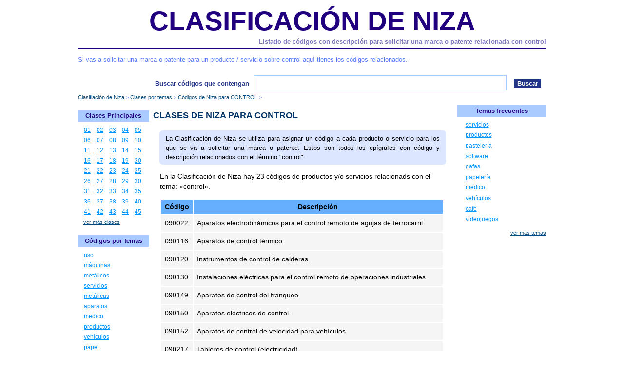

--- FILE ---
content_type: text/html; charset=UTF-8
request_url: https://www.clasificaciondeniza.com/temas/control
body_size: 4360
content:

<!DOCTYPE html PUBLIC "-//W3C//DTD XHTML 1.0 Strict//EN" "http://www.w3.org/TR/xhtml1/DTD/xhtml1-strict.dtd">
<html xmlns="http://www.w3.org/1999/xhtml" xml:lang="es-ES" lang="es-ES">
<head>
    <title>Lista de clases de Niza con la palabra control</title><meta name="description" content="Consulta los 23 códigos de la clasificación de Niza que contienen control, entre ellos: 090022, 090116, 090120, 090130, 090149, 090150, 090152, 090217, 090447, 090448, 090470, 090649, ..." /><link rel="canonical" href="https://www.clasificaciondeniza.com/temas/control" /><meta name="robots" content="index,follow" /><link rel="shortcut icon" href="https://www.clasificaciondeniza.com/imagenes/favicon.ico" /><meta http-equiv="Content-Type" content="text/html" charset="UTF-8" /><meta name="viewport" content="width=device-width, initial-scale=1" /><link rel="stylesheet" href="https://www.clasificaciondeniza.com/estilos.css" type="text/css" media="screen" /><link rel="stylesheet" media="(max-width: 600px)" href="https://www.clasificaciondeniza.com/movil.css" /></head>

<body>

    
    <div id='cuerpo'>

        <div id='cabecera'>
            <span id="titulo_web" class="cabecera_titulo"><a href="https://www.clasificaciondeniza.com/" title="Ir al Inicio del sitio web de Clasificación de Niza">Clasificación de Niza</a></span><h1 class="cabecera_h1" title="Lista de clases de Niza con la palabra control"><a href="https://www.clasificaciondeniza.com/temas/control" title="Lista de clases de Niza con la palabra control">Listado de códigos con descripción para solicitar una marca o patente relacionada con control</a></h1><p class="cabecera_p">Si vas a solicitar una marca o patente para un producto / servicio sobre control aquí tienes los códigos relacionados.</p><div class="anclas_menu">Menús:  | <span><a href="#clases_principales" rel="nofollow" title="Ir a Clases principales" onClick="ga('send', 'event', { 'eventCategory': 'Menú Anclas', 'eventAction': 'click', 'eventLabel': 'Clases principales' })">Clases principales</a></span> | <span><a href="#codigos_temas" rel="nofollow" title="Ir a Códigos por temas" onClick="ga('send', 'event', { 'eventCategory': 'Menú Anclas', 'eventAction': 'click', 'eventLabel': 'Códigos por temas' })">Códigos por temas</a></span> | <span><a href="#temas_frecuentes" rel="nofollow" title="Ir a Temas frecuentes" onClick="ga('send', 'event', { 'eventCategory': 'Menú Anclas', 'eventAction': 'click', 'eventLabel': 'Temas frecuentes' })">Temas frecuentes</a></span> | </div>        </div>

        <div id='navegacion'>
            <div id="buscador"><form  name="buscador" id="formulario_buscador" class="formulario" method="POST" action="https://www.clasificaciondeniza.com/buscando" onsubmit="return validaBusqueda(this)" ><span class="linea_buscador"><label for="formulario_buscador_campo_0">Buscar códigos que contengan</label><span class="casilla"><input class="casilla_input" name="palabras" size="50" value="" /></span></span><span class="linea_buscador_oculto"><input size="10" name="control_buscador" value="" /></span><span class="boton"><input class="boton_boton" type="submit" value="Buscar"  onClick="ga('send', 'event', { 'eventCategory': 'Botón Buscar', 'eventAction': 'click', 'eventLabel': 'Buscar' })"  /></span></form></div><div><ol class="migas_pan" itemscope="itemscope" itemtype="https://schema.org/BreadcrumbList"><li itemprop="itemListElement" itemscope="itemscope" itemtype="https://schema.org/ListItem"><a href="https://www.clasificaciondeniza.com/" title="Todos los códigos de clasificación de productos y servicios según Niza" itemprop="item"><span itemprop="name">Clasifiación de Niza</span></a><meta itemprop="position" content="1" /></li><li itemprop="itemListElement" itemscope="itemscope" itemtype="https://schema.org/ListItem"><a href="https://www.clasificaciondeniza.com/temas" title="Listado de la clasifiación de Niza para marcas y patentes" itemprop="item"><span itemprop="name">Clases por temas</span></a><meta itemprop="position" content="2" /></li><li itemprop="itemListElement" itemscope="itemscope" itemtype="https://schema.org/ListItem"><a href="https://www.clasificaciondeniza.com/temas/control" title="Productos y Servicios relacionados con control para solicitar marcas y patentes según Niza" itemprop="item"><span itemprop="name">Códigos de Niza para CONTROL</span></a><meta itemprop="position" content="3" /></li></ol></div>        </div>

        <div id='principal' class='con_derecha'>

            <div id='contenido' class='con_derecha'>
                <h2>Clases de Niza para control</h2><div class="contenido"><p class="intro">La Clasificación de Niza se utiliza para asignar un código a cada producto o servicio para los que se va a solicitar una marca o patente. Estos son todos los epígrafes con código y descripción relacionados con el término "control".</p><p>En la Clasificación de Niza hay 23 códigos de productos y/o servicios  relacionads con el tema: «control».</p><div class="tabla_epigrafes"><table class="tabla_base"><thead><tr><td class="encabezado_codigo">Código</td><td class="encabezado_texto">Descripción</td></tr></thead><tbody><tr><td class="columna_codigo">090022</td><td class="columna_texto">Aparatos electrodinámicos para el control remoto de agujas de ferrocarril.</td></tr><tr><td class="columna_codigo">090116</td><td class="columna_texto">Aparatos de control térmico.</td></tr><tr><td class="columna_codigo">090120</td><td class="columna_texto">Instrumentos de control de calderas.</td></tr><tr><td class="columna_codigo">090130</td><td class="columna_texto">Instalaciones eléctricas para el control remoto de operaciones industriales.</td></tr><tr><td class="columna_codigo">090149</td><td class="columna_texto">Aparatos de control del franqueo.</td></tr><tr><td class="columna_codigo">090150</td><td class="columna_texto">Aparatos eléctricos de control.</td></tr><tr><td class="columna_codigo">090152</td><td class="columna_texto">Aparatos de control de velocidad para vehículos.</td></tr><tr><td class="columna_codigo">090217</td><td class="columna_texto">Tableros de control (electricidad).</td></tr><tr><td class="columna_codigo">090447</td><td class="columna_texto">Aparatos electrodinámicos para el control remoto de señales.</td></tr><tr><td class="columna_codigo">090448</td><td class="columna_texto">Simuladores de conducción y control de vehículos.</td></tr><tr><td class="columna_codigo">090470</td><td class="columna_texto">Aparatos de control remoto.</td></tr><tr><td class="columna_codigo">090649</td><td class="columna_texto">Relojes de control horario.</td></tr><tr><td class="columna_codigo">090759</td><td class="columna_texto">Sistemas de control de acceso electrónicos para puertas interbloqueadas.</td></tr><tr><td class="columna_codigo">120257</td><td class="columna_texto">Vehículos de control remoto que no sean de juguete.</td></tr><tr><td class="columna_codigo">140043</td><td class="columna_texto">Relojes de control (relojes maestros).</td></tr><tr><td class="columna_codigo">160356</td><td class="columna_texto">Hojas de control de humedad, de papel o de materias plásticas, para embalar productos alimenticios.</td></tr><tr><td class="columna_codigo">280185</td><td class="columna_texto">Vehículos de control remoto.</td></tr><tr><td class="columna_codigo">370143</td><td class="columna_texto">Servicios de control de plagas, que no guarden relación con la agricultura, la acuicultura, la horticultura y la silvicultura.</td></tr><tr><td class="columna_codigo">420042</td><td class="columna_texto">Control de pozos de petróleo.</td></tr><tr><td class="columna_codigo">420157</td><td class="columna_texto">Control de calidad.</td></tr><tr><td class="columna_codigo">420215</td><td class="columna_texto">Control a distancia de sistemas informáticos.</td></tr><tr><td class="columna_codigo">440220</td><td class="columna_texto">Servicios de control de plagas para la agricultura, la acuicultura, la horticultura y la silvicultura.</td></tr><tr><td class="columna_codigo">450196</td><td class="columna_texto">Control de seguridad de equipajes.</td></tr></tbody></table><span class="rompedor"></span></div><span class="rompedor"></span><span class="rompedor"></span><h3>Términos relacionados con "control"</h3><ul class="palabras_relacionadas"><li class="columnas_cuatro"><a href="https://www.clasificaciondeniza.com/temas/agujas" title="Códigos de Niza relacionados con agujas" onClick="ga('send', 'event', { 'eventCategory': 'Palabras relacionadas', 'eventAction': 'click', 'eventLabel': 'agujas' })">agujas</a></li><li class="columnas_cuatro"><a href="https://www.clasificaciondeniza.com/temas/alimenticios" title="Códigos de Niza relacionados con alimenticios" onClick="ga('send', 'event', { 'eventCategory': 'Palabras relacionadas', 'eventAction': 'click', 'eventLabel': 'alimenticios' })">alimenticios</a></li><li class="columnas_cuatro"><a href="https://www.clasificaciondeniza.com/temas/aparatos" title="Códigos de Niza relacionados con aparatos" onClick="ga('send', 'event', { 'eventCategory': 'Palabras relacionadas', 'eventAction': 'click', 'eventLabel': 'aparatos' })">aparatos</a></li><li class="columnas_cuatro"><a href="https://www.clasificaciondeniza.com/temas/calderas" title="Códigos de Niza relacionados con calderas" onClick="ga('send', 'event', { 'eventCategory': 'Palabras relacionadas', 'eventAction': 'click', 'eventLabel': 'calderas' })">calderas</a></li><li class="columnas_cuatro"><a href="https://www.clasificaciondeniza.com/temas/control" title="Códigos de Niza relacionados con control" onClick="ga('send', 'event', { 'eventCategory': 'Palabras relacionadas', 'eventAction': 'click', 'eventLabel': 'control' })">control</a></li><li class="columnas_cuatro"><a href="https://www.clasificaciondeniza.com/temas/electricas" title="Códigos de Niza relacionados con eléctricas" onClick="ga('send', 'event', { 'eventCategory': 'Palabras relacionadas', 'eventAction': 'click', 'eventLabel': 'eléctricas' })">eléctricas</a></li><li class="columnas_cuatro"><a href="https://www.clasificaciondeniza.com/temas/electricidad" title="Códigos de Niza relacionados con electricidad" onClick="ga('send', 'event', { 'eventCategory': 'Palabras relacionadas', 'eventAction': 'click', 'eventLabel': 'electricidad' })">electricidad</a></li><li class="columnas_cuatro"><a href="https://www.clasificaciondeniza.com/temas/electricos" title="Códigos de Niza relacionados con eléctricos" onClick="ga('send', 'event', { 'eventCategory': 'Palabras relacionadas', 'eventAction': 'click', 'eventLabel': 'eléctricos' })">eléctricos</a></li><li class="columnas_cuatro"><a href="https://www.clasificaciondeniza.com/temas/electronicos" title="Códigos de Niza relacionados con electrónicos" onClick="ga('send', 'event', { 'eventCategory': 'Palabras relacionadas', 'eventAction': 'click', 'eventLabel': 'electrónicos' })">electrónicos</a></li><li class="columnas_cuatro"><a href="https://www.clasificaciondeniza.com/temas/embalar" title="Códigos de Niza relacionados con embalar" onClick="ga('send', 'event', { 'eventCategory': 'Palabras relacionadas', 'eventAction': 'click', 'eventLabel': 'embalar' })">embalar</a></li><li class="columnas_cuatro"><a href="https://www.clasificaciondeniza.com/temas/ferrocarril" title="Códigos de Niza relacionados con ferrocarril" onClick="ga('send', 'event', { 'eventCategory': 'Palabras relacionadas', 'eventAction': 'click', 'eventLabel': 'ferrocarril' })">ferrocarril</a></li><li class="columnas_cuatro"><a href="https://www.clasificaciondeniza.com/temas/hojas" title="Códigos de Niza relacionados con hojas" onClick="ga('send', 'event', { 'eventCategory': 'Palabras relacionadas', 'eventAction': 'click', 'eventLabel': 'hojas' })">hojas</a></li><li class="columnas_cuatro"><a href="https://www.clasificaciondeniza.com/temas/industriales" title="Códigos de Niza relacionados con industriales" onClick="ga('send', 'event', { 'eventCategory': 'Palabras relacionadas', 'eventAction': 'click', 'eventLabel': 'industriales' })">industriales</a></li><li class="columnas_cuatro"><a href="https://www.clasificaciondeniza.com/temas/informaticos" title="Códigos de Niza relacionados con informáticos" onClick="ga('send', 'event', { 'eventCategory': 'Palabras relacionadas', 'eventAction': 'click', 'eventLabel': 'informáticos' })">informáticos</a></li><li class="columnas_cuatro"><a href="https://www.clasificaciondeniza.com/temas/instalaciones" title="Códigos de Niza relacionados con instalaciones" onClick="ga('send', 'event', { 'eventCategory': 'Palabras relacionadas', 'eventAction': 'click', 'eventLabel': 'instalaciones' })">instalaciones</a></li><li class="columnas_cuatro"><a href="https://www.clasificaciondeniza.com/temas/instrumentos" title="Códigos de Niza relacionados con instrumentos" onClick="ga('send', 'event', { 'eventCategory': 'Palabras relacionadas', 'eventAction': 'click', 'eventLabel': 'instrumentos' })">instrumentos</a></li><li class="columnas_cuatro"><a href="https://www.clasificaciondeniza.com/temas/juguete" title="Códigos de Niza relacionados con juguete" onClick="ga('send', 'event', { 'eventCategory': 'Palabras relacionadas', 'eventAction': 'click', 'eventLabel': 'juguete' })">juguete</a></li><li class="columnas_cuatro"><a href="https://www.clasificaciondeniza.com/temas/materias" title="Códigos de Niza relacionados con materias" onClick="ga('send', 'event', { 'eventCategory': 'Palabras relacionadas', 'eventAction': 'click', 'eventLabel': 'materias' })">materias</a></li><li class="columnas_cuatro"><a href="https://www.clasificaciondeniza.com/temas/papel" title="Códigos de Niza relacionados con papel" onClick="ga('send', 'event', { 'eventCategory': 'Palabras relacionadas', 'eventAction': 'click', 'eventLabel': 'papel' })">papel</a></li><li class="columnas_cuatro"><a href="https://www.clasificaciondeniza.com/temas/petroleo" title="Códigos de Niza relacionados con petróleo" onClick="ga('send', 'event', { 'eventCategory': 'Palabras relacionadas', 'eventAction': 'click', 'eventLabel': 'petróleo' })">petróleo</a></li><li class="columnas_cuatro"><a href="https://www.clasificaciondeniza.com/temas/plasticas" title="Códigos de Niza relacionados con plásticas" onClick="ga('send', 'event', { 'eventCategory': 'Palabras relacionadas', 'eventAction': 'click', 'eventLabel': 'plásticas' })">plásticas</a></li><li class="columnas_cuatro"><a href="https://www.clasificaciondeniza.com/temas/productos" title="Códigos de Niza relacionados con productos" onClick="ga('send', 'event', { 'eventCategory': 'Palabras relacionadas', 'eventAction': 'click', 'eventLabel': 'productos' })">productos</a></li><li class="columnas_cuatro"><a href="https://www.clasificaciondeniza.com/temas/puertas" title="Códigos de Niza relacionados con puertas" onClick="ga('send', 'event', { 'eventCategory': 'Palabras relacionadas', 'eventAction': 'click', 'eventLabel': 'puertas' })">puertas</a></li><li class="columnas_cuatro"><a href="https://www.clasificaciondeniza.com/temas/relojes" title="Códigos de Niza relacionados con relojes" onClick="ga('send', 'event', { 'eventCategory': 'Palabras relacionadas', 'eventAction': 'click', 'eventLabel': 'relojes' })">relojes</a></li><li class="columnas_cuatro"><a href="https://www.clasificaciondeniza.com/temas/seguridad" title="Códigos de Niza relacionados con seguridad" onClick="ga('send', 'event', { 'eventCategory': 'Palabras relacionadas', 'eventAction': 'click', 'eventLabel': 'seguridad' })">seguridad</a></li><li class="columnas_cuatro"><a href="https://www.clasificaciondeniza.com/temas/senyales" title="Códigos de Niza relacionados con señales" onClick="ga('send', 'event', { 'eventCategory': 'Palabras relacionadas', 'eventAction': 'click', 'eventLabel': 'señales' })">señales</a></li><li class="columnas_cuatro"><a href="https://www.clasificaciondeniza.com/temas/servicios" title="Códigos de Niza relacionados con servicios" onClick="ga('send', 'event', { 'eventCategory': 'Palabras relacionadas', 'eventAction': 'click', 'eventLabel': 'servicios' })">servicios</a></li><li class="columnas_cuatro"><a href="https://www.clasificaciondeniza.com/temas/sistemas" title="Códigos de Niza relacionados con sistemas" onClick="ga('send', 'event', { 'eventCategory': 'Palabras relacionadas', 'eventAction': 'click', 'eventLabel': 'sistemas' })">sistemas</a></li><li class="columnas_cuatro"><a href="https://www.clasificaciondeniza.com/temas/tableros" title="Códigos de Niza relacionados con tableros" onClick="ga('send', 'event', { 'eventCategory': 'Palabras relacionadas', 'eventAction': 'click', 'eventLabel': 'tableros' })">tableros</a></li><li class="columnas_cuatro"><a href="https://www.clasificaciondeniza.com/temas/vehiculos" title="Códigos de Niza relacionados con vehículos" onClick="ga('send', 'event', { 'eventCategory': 'Palabras relacionadas', 'eventAction': 'click', 'eventLabel': 'vehículos' })">vehículos</a></li></ul><span class="rompedor"></span><span class="rompedor"></span></div>            </div>

            <div id='izquierda'>
                <div class="menu_principal"><h4 id="clases_principales"><a href="https://www.clasificaciondeniza.com/clases" title="Clases Principales">Clases Principales</a></h4><ul><li class="item_clases"><a href="https://www.clasificaciondeniza.com/clases/01" title="Clase de Niza 01">01</a></li><li class="item_clases"><a href="https://www.clasificaciondeniza.com/clases/02" title="Clase de Niza 02">02</a></li><li class="item_clases"><a href="https://www.clasificaciondeniza.com/clases/03" title="Clase de Niza 03">03</a></li><li class="item_clases"><a href="https://www.clasificaciondeniza.com/clases/04" title="Clase de Niza 04">04</a></li><li class="item_clases"><a href="https://www.clasificaciondeniza.com/clases/05" title="Clase de Niza 05">05</a></li><li class="item_clases"><a href="https://www.clasificaciondeniza.com/clases/06" title="Clase de Niza 06">06</a></li><li class="item_clases"><a href="https://www.clasificaciondeniza.com/clases/07" title="Clase de Niza 07">07</a></li><li class="item_clases"><a href="https://www.clasificaciondeniza.com/clases/08" title="Clase de Niza 08">08</a></li><li class="item_clases"><a href="https://www.clasificaciondeniza.com/clases/09" title="Clase de Niza 09">09</a></li><li class="item_clases"><a href="https://www.clasificaciondeniza.com/clases/10" title="Clase de Niza 10">10</a></li><li class="item_clases"><a href="https://www.clasificaciondeniza.com/clases/11" title="Clase de Niza 11">11</a></li><li class="item_clases"><a href="https://www.clasificaciondeniza.com/clases/12" title="Clase de Niza 12">12</a></li><li class="item_clases"><a href="https://www.clasificaciondeniza.com/clases/13" title="Clase de Niza 13">13</a></li><li class="item_clases"><a href="https://www.clasificaciondeniza.com/clases/14" title="Clase de Niza 14">14</a></li><li class="item_clases"><a href="https://www.clasificaciondeniza.com/clases/15" title="Clase de Niza 15">15</a></li><li class="item_clases"><a href="https://www.clasificaciondeniza.com/clases/16" title="Clase de Niza 16">16</a></li><li class="item_clases"><a href="https://www.clasificaciondeniza.com/clases/17" title="Clase de Niza 17">17</a></li><li class="item_clases"><a href="https://www.clasificaciondeniza.com/clases/18" title="Clase de Niza 18">18</a></li><li class="item_clases"><a href="https://www.clasificaciondeniza.com/clases/19" title="Clase de Niza 19">19</a></li><li class="item_clases"><a href="https://www.clasificaciondeniza.com/clases/20" title="Clase de Niza 20">20</a></li><li class="item_clases"><a href="https://www.clasificaciondeniza.com/clases/21" title="Clase de Niza 21">21</a></li><li class="item_clases"><a href="https://www.clasificaciondeniza.com/clases/22" title="Clase de Niza 22">22</a></li><li class="item_clases"><a href="https://www.clasificaciondeniza.com/clases/23" title="Clase de Niza 23">23</a></li><li class="item_clases"><a href="https://www.clasificaciondeniza.com/clases/24" title="Clase de Niza 24">24</a></li><li class="item_clases"><a href="https://www.clasificaciondeniza.com/clases/25" title="Clase de Niza 25">25</a></li><li class="item_clases"><a href="https://www.clasificaciondeniza.com/clases/26" title="Clase de Niza 26">26</a></li><li class="item_clases"><a href="https://www.clasificaciondeniza.com/clases/27" title="Clase de Niza 27">27</a></li><li class="item_clases"><a href="https://www.clasificaciondeniza.com/clases/28" title="Clase de Niza 28">28</a></li><li class="item_clases"><a href="https://www.clasificaciondeniza.com/clases/29" title="Clase de Niza 29">29</a></li><li class="item_clases"><a href="https://www.clasificaciondeniza.com/clases/30" title="Clase de Niza 30">30</a></li><li class="item_clases"><a href="https://www.clasificaciondeniza.com/clases/31" title="Clase de Niza 31">31</a></li><li class="item_clases"><a href="https://www.clasificaciondeniza.com/clases/32" title="Clase de Niza 32">32</a></li><li class="item_clases"><a href="https://www.clasificaciondeniza.com/clases/33" title="Clase de Niza 33">33</a></li><li class="item_clases"><a href="https://www.clasificaciondeniza.com/clases/34" title="Clase de Niza 34">34</a></li><li class="item_clases"><a href="https://www.clasificaciondeniza.com/clases/35" title="Clase de Niza 35">35</a></li><li class="item_clases"><a href="https://www.clasificaciondeniza.com/clases/36" title="Clase de Niza 36">36</a></li><li class="item_clases"><a href="https://www.clasificaciondeniza.com/clases/37" title="Clase de Niza 37">37</a></li><li class="item_clases"><a href="https://www.clasificaciondeniza.com/clases/38" title="Clase de Niza 38">38</a></li><li class="item_clases"><a href="https://www.clasificaciondeniza.com/clases/39" title="Clase de Niza 39">39</a></li><li class="item_clases"><a href="https://www.clasificaciondeniza.com/clases/40" title="Clase de Niza 40">40</a></li><li class="item_clases"><a href="https://www.clasificaciondeniza.com/clases/41" title="Clase de Niza 41">41</a></li><li class="item_clases"><a href="https://www.clasificaciondeniza.com/clases/42" title="Clase de Niza 42">42</a></li><li class="item_clases"><a href="https://www.clasificaciondeniza.com/clases/43" title="Clase de Niza 43">43</a></li><li class="item_clases"><a href="https://www.clasificaciondeniza.com/clases/44" title="Clase de Niza 44">44</a></li><li class="item_clases"><a href="https://www.clasificaciondeniza.com/clases/45" title="Clase de Niza 45">45</a></li><li class="ver_mas"><a href="https://www.clasificaciondeniza.com/clases" title="Todas las categorías de la Clasificación de Niza">ver más clases</a></li></ul><span class="subir"><a href="#titulo_web" rel="nofollow" title="Ir arriba">Subir</a></span></div><div class="menu_principal"><h4 id="codigos_temas"><a href="https://www.clasificaciondeniza.com/temas" title="Códigos por temas">Códigos por temas</a></h4><ul><li><a href="https://www.clasificaciondeniza.com/temas/uso" title="Productos y Servicios relacionados con uso" onClick="ga('send', 'event', { 'eventCategory': 'Menú Temas Izquierda', 'eventAction': 'click', 'eventLabel': '/temas/uso' })">uso</a></li><li><a href="https://www.clasificaciondeniza.com/temas/maquinas" title="Productos y Servicios relacionados con máquinas" onClick="ga('send', 'event', { 'eventCategory': 'Menú Temas Izquierda', 'eventAction': 'click', 'eventLabel': '/temas/maquinas' })">máquinas</a></li><li><a href="https://www.clasificaciondeniza.com/temas/metalicos" title="Productos y Servicios relacionados con metálicos" onClick="ga('send', 'event', { 'eventCategory': 'Menú Temas Izquierda', 'eventAction': 'click', 'eventLabel': '/temas/metalicos' })">metálicos</a></li><li><a href="https://www.clasificaciondeniza.com/temas/servicios" title="Productos y Servicios relacionados con servicios" onClick="ga('send', 'event', { 'eventCategory': 'Menú Temas Izquierda', 'eventAction': 'click', 'eventLabel': '/temas/servicios' })">servicios</a></li><li><a href="https://www.clasificaciondeniza.com/temas/metalicas" title="Productos y Servicios relacionados con metálicas" onClick="ga('send', 'event', { 'eventCategory': 'Menú Temas Izquierda', 'eventAction': 'click', 'eventLabel': '/temas/metalicas' })">metálicas</a></li><li><a href="https://www.clasificaciondeniza.com/temas/aparatos" title="Productos y Servicios relacionados con aparatos" onClick="ga('send', 'event', { 'eventCategory': 'Menú Temas Izquierda', 'eventAction': 'click', 'eventLabel': '/temas/aparatos' })">aparatos</a></li><li><a href="https://www.clasificaciondeniza.com/temas/medico" title="Productos y Servicios relacionados con médico" onClick="ga('send', 'event', { 'eventCategory': 'Menú Temas Izquierda', 'eventAction': 'click', 'eventLabel': '/temas/medico' })">médico</a></li><li><a href="https://www.clasificaciondeniza.com/temas/productos" title="Productos y Servicios relacionados con productos" onClick="ga('send', 'event', { 'eventCategory': 'Menú Temas Izquierda', 'eventAction': 'click', 'eventLabel': '/temas/productos' })">productos</a></li><li><a href="https://www.clasificaciondeniza.com/temas/vehiculos" title="Productos y Servicios relacionados con vehículos" onClick="ga('send', 'event', { 'eventCategory': 'Menú Temas Izquierda', 'eventAction': 'click', 'eventLabel': '/temas/vehiculos' })">vehículos</a></li><li><a href="https://www.clasificaciondeniza.com/temas/papel" title="Productos y Servicios relacionados con papel" onClick="ga('send', 'event', { 'eventCategory': 'Menú Temas Izquierda', 'eventAction': 'click', 'eventLabel': '/temas/papel' })">papel</a></li><li class="ver_mas"><a href="https://www.clasificaciondeniza.com/temas" title="Listado de clases por temas">ver más temas</a></li></ul><span class="subir"><a href="#titulo_web" rel="nofollow" title="Ir arriba">Subir</a></span></div>            </div>

        </div>

                <div id='derecha'>
            <div class="menu_principal"><h4 id="temas_frecuentes"><a href="https://www.clasificaciondeniza.com/temas" title="Temas frecuentes">Temas frecuentes</a></h4><ul><li><a href="https://www.clasificaciondeniza.com/temas/servicios" title="Productos y Servicios relacionados con servicios" onClick="ga('send', 'event', { 'eventCategory': 'Menú Derecha Temas Frecuentes', 'eventAction': 'click', 'eventLabel': '/temas/servicios' })">servicios</a></li><li><a href="https://www.clasificaciondeniza.com/temas/productos" title="Productos y Servicios relacionados con productos" onClick="ga('send', 'event', { 'eventCategory': 'Menú Derecha Temas Frecuentes', 'eventAction': 'click', 'eventLabel': '/temas/productos' })">productos</a></li><li><a href="https://www.clasificaciondeniza.com/temas/pasteleria" title="Productos y Servicios relacionados con pastelería" onClick="ga('send', 'event', { 'eventCategory': 'Menú Derecha Temas Frecuentes', 'eventAction': 'click', 'eventLabel': '/temas/pasteleria' })">pastelería</a></li><li><a href="https://www.clasificaciondeniza.com/temas/software" title="Productos y Servicios relacionados con software" onClick="ga('send', 'event', { 'eventCategory': 'Menú Derecha Temas Frecuentes', 'eventAction': 'click', 'eventLabel': '/temas/software' })">software</a></li><li><a href="https://www.clasificaciondeniza.com/temas/gafas" title="Productos y Servicios relacionados con gafas" onClick="ga('send', 'event', { 'eventCategory': 'Menú Derecha Temas Frecuentes', 'eventAction': 'click', 'eventLabel': '/temas/gafas' })">gafas</a></li><li><a href="https://www.clasificaciondeniza.com/temas/papeleria" title="Productos y Servicios relacionados con papelería" onClick="ga('send', 'event', { 'eventCategory': 'Menú Derecha Temas Frecuentes', 'eventAction': 'click', 'eventLabel': '/temas/papeleria' })">papelería</a></li><li><a href="https://www.clasificaciondeniza.com/temas/medico" title="Productos y Servicios relacionados con médico" onClick="ga('send', 'event', { 'eventCategory': 'Menú Derecha Temas Frecuentes', 'eventAction': 'click', 'eventLabel': '/temas/medico' })">médico</a></li><li><a href="https://www.clasificaciondeniza.com/temas/vehiculos" title="Productos y Servicios relacionados con vehículos" onClick="ga('send', 'event', { 'eventCategory': 'Menú Derecha Temas Frecuentes', 'eventAction': 'click', 'eventLabel': '/temas/vehiculos' })">vehículos</a></li><li><a href="https://www.clasificaciondeniza.com/temas/cafe" title="Productos y Servicios relacionados con café" onClick="ga('send', 'event', { 'eventCategory': 'Menú Derecha Temas Frecuentes', 'eventAction': 'click', 'eventLabel': '/temas/cafe' })">café</a></li><li><a href="https://www.clasificaciondeniza.com/temas/videojuegos" title="Productos y Servicios relacionados con videojuegos" onClick="ga('send', 'event', { 'eventCategory': 'Menú Derecha Temas Frecuentes', 'eventAction': 'click', 'eventLabel': '/temas/videojuegos' })">videojuegos</a></li><li class="ver_mas"><a href="https://www.clasificaciondeniza.com/temas" title="Listado de clases por temas">ver más temas</a></li></ul><span class="subir"><a href="#titulo_web" rel="nofollow" title="Ir arriba">Subir</a></span></div>        </div>
        
        <span class='rompedor'></span>

        <div id='base'>
            <p class="copyright">&copy; 2026 - Un sitio web de <a href="https://www.clasificaciondeniza.com/julian-vida-barea" rel="nofollow" title="Julián Vida Barea">Julián Vida Barea</a></p><div class="enlaces_base"><p>Otros sitios de Julián Vida Barea</p><ul><li><a href="https://www.cnae.com.es" rel="nofollow" title="Códigos C.N.A.E.">Códigos C.N.A.E.</a></li><li><a href="https://www.iae.com.es" rel="nofollow" title="Epígrafes I.A.E.">Epígrafes I.A.E.</a></li><li><a href="https://www.siccodes.net" rel="nofollow" title="SIC Codes Internacionales">SIC Codes Internacionales</a></li><li><a href="https://www.siccode.co.uk" rel="nofollow" title="SIC Codes para Reino Unido">SIC Codes para Reino Unido</a></li><li><a href="https://www.universidades.com.es" rel="nofollow" title="Títulos de Universidades Españolas">Títulos de Universidades Españolas</a></li></ul></div><ul class="legalidad_base"><li><a href="https://www.clasificaciondeniza.com/legal" rel="nofollow" title="Nota Legal">Nota Legal</a> - <a href="https://www.clasificaciondeniza.com/contacto" rel="nofollow" title="Contacto">Contacto</a> - <a href="https://www.clasificaciondeniza.com/privacidad" rel="nofollow" title="Política de Privacidad">Política de Privacidad</a> - <a href="https://www.clasificaciondeniza.com/cookies" rel="nofollow" title="Política de Cookies">Política de Cookies</a></li></ul><p class="aviso">Los datos de esta web han sido obtenidos de la OMPI, la cual permite su utilización, tal y como se recoge en sus <a href="https://www.wipo.int/classifications/nice/es/ITsupport/" rel="nofollow" title="Clasificación de Niza (NCL) - Descarga y apoyo informático">Condiciones de uso</a><br />Esta web no tiene carácter oficial ni debe ser usada como fuente principal de información.<br />No se asume responsabilidad alguna por el uso que se le pueda dar a esta información. <br />Consulte siempre a un experto en Marcas y Patentes.</p>        </div>

    </div>

    <script type="text/javascript">function validaBusqueda(formulario) {if (formulario.palabras.value === "") {alert("Has de escribir la palabra o palabras a buscar");return false;}}</script><script type="text/javascript">function validaComentario(formulario) {if (formulario.comentario.value === "") {alert("Has de escribir tu comentario");return false;}if (formulario.antispam.value === "") {alert("Has escribir la letra eñe en la casilla Anti Spam");return false;}if (formulario.antispam.value.indexOf("ñ") == -1 && formulario.antispam.value.indexOf("Ñ") == -1) {alert("Has escribir la letra eñe en la casilla Anti Spam");return false;}}</script>
</body>

</html>

